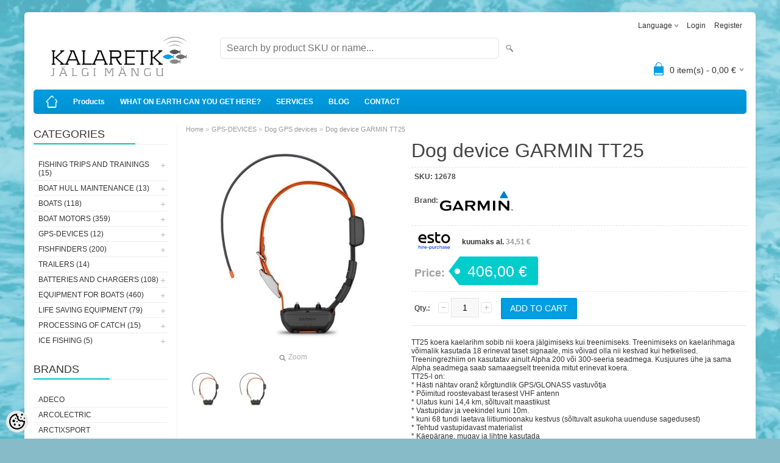

--- FILE ---
content_type: text/html; charset=UTF-8
request_url: https://www.kalaretk.ee/en/a/dog-device-garmin-tt25
body_size: 13550
content:
<!DOCTYPE html>
<html dir="ltr" lang="en">
<head>
<title>Dog device GARMIN TT25 @ Kalaretke e-pood</title>

<meta charset="UTF-8" />
<meta name="keywords" content="" />
<meta name="description" content="TT25 koera kaelarihm sobib nii koera jälgimiseks kui treenimiseks. Treenimiseks on kaelarihmaga võimalik kasutada 18 erinevat taset signaale, mis võivad olla nii kestvad kui hetkelised. Treeningrezhiim on kasutatav ainult Alpha 200 või 300-seeria seadm..." />
<meta name="author" content="Kalaretke e-pood" />
<meta name="generator" content="ShopRoller.com" />
<meta name="csrf-token" content="o8A9V6T4FO62d7CLUjG8jSWR6UHB8dkskwPbhvKu" />

<meta property="og:type" content="website" />
<meta property="og:title" content="Dog device GARMIN TT25" />
<meta property="og:image" content="https://www.kalaretk.ee/media/kalaretke-e-pood/.product-image/large/product/cdn-old.erply.com/3342-3342_652558994aa861.35949417_cf-lg_large.jpg" />
<meta property="og:url" content="https://www.kalaretk.ee/en/a/dog-device-garmin-tt25" />
<meta property="og:site_name" content="Kalaretke e-pood" />
<meta property="og:description" content="TT25 koera kaelarihm sobib nii koera jälgimiseks kui treenimiseks. Treenimiseks on kaelarihmaga võimalik kasutada 18 erinevat taset signaale, mis võivad olla nii kestvad kui hetkelised. Treeningrezhiim on kasutatav ainult Alpha 200 või 300-seeria seadm..." />

<meta name="HandheldFriendly" content="True" />
<meta name="MobileOptimized" content="320" />
<meta name="viewport" content="width=device-width, initial-scale=1, minimum-scale=1, maximum-scale=1" />

<base href="https://www.kalaretk.ee/" />

<link href="https://www.kalaretk.ee/media/kalaretke-e-pood/android-chrome-192x192-modified.png" rel="icon" />

<link rel="stylesheet" href="https://www.kalaretk.ee/skin/bigshop/css/all-2922.css" type="text/css" media="screen" />

<script type="text/javascript" src="https://www.kalaretk.ee/skin/bigshop/js/all-2922.js"></script>


<style id="tk-theme-configurator-css" type="text/css">
body { background-image:url(http://www.kalaretk.ee/media/kalaretke-e-pood/general/taust.png); }
body { background-color:#87bbc7; }
#content { font-family:Verdana,Geneva,sans-serif; }
#content, .product-info .description, .product-info #wishlist-links a, .product-info .product-attributes-wrap { font-size:12px; }
#content { color:#333333; }
h1,h2,h3,h4,h5,h6,.box .box-heading span { font-family:Arial,Helvetica,sans-serif; }
h1,h2,h3,h4,h5,h6 { color:#444444; }
#menu,#menu > ul > li > div { background-color:#009ee3; }
#menu > ul > li > a,#menu > ul > li > div > ul > li > a { color:#ffffff; }
#menu > ul > li:hover > a { background-color:#00cccc; }
#menu > ul > li:hover > a,#menu > ul > li ul > li > a:hover { color:#ffffff; }
#menu > ul > li > a { font-size:12px; }
#menu > ul > li ul > li > a { font-size:13px; }
.box .box-heading span { color:#333333; }
.box .box-heading { font-size:18px; }
.box .box-heading { border-color:#eeeeee; }
.box .box-heading span { border-color:#00cccc; }
.box-category > ul > li > a, .box-category > ul > li > ul > li a { color:#333333; }
.box-category a:hover { background-color:#F9F9F9; }
.box-category > ul > li > a, .box-content.filter label { font-size:12px; }
.box-category > ul > li > ul > li a { font-size:12px; }
a.button, input.button, button.button, .box-product > div .cart a.button, .box-product > div .cart input.button, .product-grid > div 
											.cart a.button, .product-grid > div .cart input.button, .product-list > div .cart a.button, 
											.product-list > div .cart input.button, .button.gray,
											.button-secondary{ background-color:#eee; }
a.button, input.button, button.button, .box-product > div .cart a.button, .box-product > div .cart input.button, .product-grid > div 
											.cart a.button, .product-grid > div .cart input.button, .product-list > div .cart a.button, 
											.product-list > div .cart input.button, .button.gray,
											.button-secondary { color:#555; }
a.button:hover, input.button:hover, button.button:hover, .box-product > div .cart a.button:hover, .box-product > div .cart input.button:hover, 
											.product-grid > div .cart a.button:hover, .product-grid > div .cart input.button:hover, 
											.product-list > div .cart a.button:hover, .product-list > div .cart input.button:hover,
											.button-secondary:hover { background-color:#00cccc; }
a.button:hover, input.button:hover, button.button:hover, .box-product > div .cart a.button:hover, .box-product > div .cart input.button:hover, 
											.product-grid > div .cart a.button:hover, .product-grid > div .cart input.button:hover, 
											.product-list > div .cart a.button:hover, .product-list > div .cart input.button:hover,
											.button-secondary:hover { color:#ffffff; }
.button, input.button, button.button, .box-product > div .cart a.button, .box-product > div .cart input.button, .product-grid > div 
											.cart a.button, .product-grid > div .cart input.button, .product-list > div .cart a.button, 
											.product-list > div .cart input.button, .button.gray,
											.button-secondary:hover { font-size:14px; }
#button-cart, .button-primary { background-color:#009ee3; }
#button-cart, .button-primary { color:#ffffff; }
#button-cart:hover, .button-primary:hover { background-color:#00cccc; }
#button-cart:hover, .button-primary:hover { color:#ffffff; }
.product-list .price, .product-grid .price, .box-product .price-old, .box-product .price { color:#009ee3; }
.product-grid .price-new, .box-product .price-new, .product-list .price-new { color:#ff1a1a; }
.product-list .price-old, .product-grid .price-old, .box-product .price-old { color:#009ee3; }
.product-list .price, .product-grid .price, .product-list .price-old, .product-grid .price-old, .box-product .price-old, .box-product .price, .box-product .price-new   { font-size:14px; }
.product-info .price-tag { color:#ffffff; }
.product-info .price-old { color:#ff1a1a; }
.product-info .price-old { font-size:18px; }
.product-info .price-tag { background-color:#00cccc; }
.product-info .price { color:#a0a0a0; }
.pagination .links a { background-color:#ffffff; }
.pagination .links a { color:#a3a3a3; }
.pagination .links a { border-color:#eeeeee; }
.pagination .links a:hover { background-color:#ffffff; }
.pagination .links a:hover { color:#00cccc; }
.pagination .links a:hover { border-color:#cccccc; }
.pagination .links b { background-color:#00cccc; }
.pagination .links b { color:#ffffff; }
.pagination .links b { border-color:#00cccc; }
#header #cart .heading h4 { background-color:#009ee3; }
#header #cart .heading #cart-total, #header #welcome a, #language, #currency, #header .links { color:#333; }
#footer { background-color:#333333; }
#footer h3 { color:#acacac; }
#footer .column a { color:#999999; }
#footer .column a:hover { color:#ffffff; }
#powered { color:#999999; }
#sr-cookie-policy { background-color:#bcbbbb; }
#sr-cookie-policy, #sr-cookie-policy a { color:#ffffff; }
#sr-cookie-policy button { background-color:; }
#sr-cookie-policy button { color:; }
#sr-cookie-policy button:hover { background-color:; }
#sr-cookie-policy button:hover { color:; }
#sr-cookie-policy button { font-size:px; }
</style>
<style id="tk-custom-css" type="text/css">
</style>

<script type="text/javascript">
if(!Roller) var Roller = {};
Roller.config = new Array();
Roller.config['base_url'] = 'https://www.kalaretk.ee/en/';
Roller.config['base_path'] = '/';
Roller.config['cart/addtocart/after_action'] = '1';
Roller.config['skin_url'] = 'https://www.kalaretk.ee/skin/bigshop/';
Roller.config['translate-fill_required_fields'] = 'Please fill all required fields';
Roller.t = {"form_error_fill_required_fields":"Please fill all required fields","cart_error_no_items_selected":"Choose products!"}
</script>


            <!-- Global Site Tag (gtag.js) - Google Analytics -->
        <script type="text/javascript">
            window.dataLayer = window.dataLayer || [];
            function gtag(){dataLayer.push(arguments);}
            gtag('consent', 'default', {
                'ad_user_data': 'denied',
                'ad_personalization': 'denied',
                'ad_storage': 'denied',
                'analytics_storage': 'denied',
                'wait_for_update': 500,
              });
            gtag('js', new Date());

            gtag('config', 'UA-96396036-1' );
        </script>
        <script type="text/javascript" async src="https://www.googletagmanager.com/gtag/js?id=UA-96396036-1"></script>
        <script>
        /*
         *   Called when consent changes. Assumes that consent object contains keys which
         *   directly correspond to Google consent types.
         */
        const googleUserConsentListener = function() {
            let consent = this.options;
            gtag('consent', 'update', {
                'ad_user_data': consent.marketing,
                'ad_personalization': consent.marketing,
                'ad_storage': consent.marketing,
                'analytics_storage': consent.analytics
            });
        };

        $('document').ready(function(){
            Roller.Events.on('onUserConsent', googleUserConsentListener);
        });
    </script>
    <!-- Global Site Tag (gtag.js) - Google Analytics Events -->
            <script type="text/javascript"">
                    gtag('event', 'view_item', {"currency":"EUR","value":406,"items":[{"item_id":"12678","item_name":"Dog device GARMIN TT25","item_brand":"Garmin","price":406,"discount":0,"item_category":"GPS-DEVICES","item_category1":"Dog GPS devices"}]});
                </script>
    
    <!-- Global Site Tag (gtag.js) - Google Analytics Event listeners -->
	    <!-- Facebook Pixel Code -->
            <!-- Facebook Pixel Code -->
<script>
!function(f,b,e,v,n,t,s)
{if(f.fbq)return;n=f.fbq=function(){n.callMethod?
n.callMethod.apply(n,arguments):n.queue.push(arguments)};
if(!f._fbq)f._fbq=n;n.push=n;n.loaded=!0;n.version='2.0';
n.queue=[];t=b.createElement(e);t.async=!0;
t.src=v;s=b.getElementsByTagName(e)[0];
s.parentNode.insertBefore(t,s)}(window, document,'script',
'https://connect.facebook.net/en_US/fbevents.js');
fbq('init', '640211446684268');
fbq('track', 'PageView');
</script>
<noscript><img height="1" width="1" style="display:none"
src="https://www.facebook.com/tr?id=640211446684268&ev=PageView&noscript=1"
/></noscript>
<!-- End Facebook Pixel Code -->    
    <script>
        /*
		 *   Called when consent changes. Assumes that consent object contains keys which
		 *   directly correspond to Google consent types.
		 */
        const fbConsentListener = function() {
            let consent = this.options;
            if (consent.analytics == 'granted')
            {

                fbq('consent', 'grant');
            }
        };

        $('document').ready(function(){
            Roller.Events.on('onUserConsent', fbConsentListener);
        });
    </script>

        <script type="text/javascript">
		        fbq('track', 'ViewContent', {"content_ids":["12678"],"content_category":"Products","content_type":"product","value":406.000056,"currency":"EUR"});
		    </script>
    
    <!--  Facebook Pixel event listeners  -->
	        <script type="text/javascript">
            $(function(){
                                Roller.Events.on('roller:add-to-cart', 
				function() {
									
					if (this.options.length == 0) {
						return true;
					}
					
					if (!$.isArray(this.options)) {
						//wrap event options to array
						this.options = [this.options];
					}
					
					var data = {
						content_type : 'product',
						currency : 'EUR',
						value : 0,
						contents : []
					};
					
					//event value counter
					event_value = 0;
					
					$.each(this.options, function() {
						event_value = event_value + (this.product_price_value * this.qty); 
						data.contents.push({
							id : this.product_sku,
							item_price : this.product_price_value,
							quantity : this.qty,
						})	
					});
					
					//push event value
					data.value = event_value;
					
					fbq('track', 'AddToCart', data);
				}
				
			);
                            });
        </script>
	    <!-- End Facebook Pixel Code -->



</head>

<body class="browser-chrome browser-chrome-131.0.0.0 tk-language-en_GB page-template-page-2columns_left content-template-content-product tk-product-page">

<div class="main-wrapper">

	<div id="header">
		<div id="welcome">

		<form action="#" method="post">
<div id="language">
	Language	<ul>
	
		<li>
			<a href="https://www.kalaretk.ee/et" title="Eesti keel">
				<img src="https://www.kalaretk.ee/skin/bigshop/image/flags/et.png" alt="Eesti keel">
				Eesti keel			</a>
		</li>

	
		<li>
			<a href="https://www.kalaretk.ee/ru" title="Русский">
				<img src="https://www.kalaretk.ee/skin/bigshop/image/flags/ru.png" alt="Русский">
				Русский			</a>
		</li>

	
		<li>
			<a href="https://www.kalaretk.ee/en" title="English">
				<img src="https://www.kalaretk.ee/skin/bigshop/image/flags/en.png" alt="English">
				English			</a>
		</li>

		</ul>
</div>
</form>

		
				<a href="https://www.kalaretk.ee/en/login">Login</a>
	
				<a href="https://www.kalaretk.ee/en/account/register">Register</a>        
	

</div>

<div id="header-content-block"></div>

<div id="logo"><a href="https://www.kalaretk.ee/en/home">
			<img src="https://www.kalaretk.ee/media/kalaretke-e-pood/general/Kalaretk_logo_varviline-04.png" alt="Kalaretke e-pood" />
	</a></div>

<div id="search"><form id="searchForm" action="https://www.kalaretk.ee/en/search" method="get">
			<input type="hidden" name="page" value="1" />
	<input type="hidden" name="q" value="" />
</form>

<div class="button-search"></div>
<input type="text" id="filter_name" name="filter_name" value="" placeholder="Search by product SKU or name..." onClick="this.select();" onKeyDown="this.style.color = '#333';" class="search-autocomplete" />
</div>

		<div id="cart" class="">
		<div class="heading" onclick="window.location='https://www.kalaretk.ee/en/cart'">
			<h4><img width="32" height="32" alt="" src="https://www.kalaretk.ee/skin/bigshop/image/cart-bg.png"></h4>
			<a><span id="cart-total">
				<span id="cart_total_qty">0</span> item(s) - 
				<span id="cart_total_sum">0,00</span> €
			</span></a>
		</div>
		<div class="content"></div>
	</div>
	</div>

		<div id="menu">
			<span>Menu</span>
	<ul>

						<li class="home" style="z-index:1100;">
			<a href="https://www.kalaretk.ee/en/home"><span>Home</span></a>
		</li>
		
						<li style="z-index:1099;">
			<a href="https://www.kalaretk.ee/en/category">Products</a>
		</li>
		
				
						<li class="tk-cms-page-2 tk-cms-page-ettevottest" style="z-index:1097;">
			<a href="https://www.kalaretk.ee/en/p/ettevottest">WHAT ON EARTH CAN YOU GET HERE?</a>
			
		</li>
				<li class="tk-cms-page-12 tk-cms-page-teenindus-1" style="z-index:1097;">
			<a href="https://www.kalaretk.ee/en/p/teenindus-1">SERVICES</a>
			
		</li>
				<li class="tk-cms-page-11 tk-cms-page-teenindus" style="z-index:1097;">
			<a href="https://www.kalaretk.ee/en/p/teenindus">BLOG</a>
			
		</li>
				<li class="tk-cms-page-5 tk-cms-page-kontakt" style="z-index:1097;">
			<a href="https://www.kalaretk.ee/en/p/kontakt">CONTACT</a>
			
		</li>
		
	</ul>
	</div>
	<div id="container">

				<div id="notification">
					</div>

				<div id="column-left">

						
<div class="box category">
	<div class="box-heading"><span>Categories</span></div>
	<div class="box-content box-category">
		<ul id="custom_accordion">

						
		
		
		<li class="level_0 tk-category-25">
			<a class="cuuchild " href="https://www.kalaretk.ee/en/c/fishing-trips-and-trainings">FISHING TRIPS AND TRAININGS (15)</a> <span class="down"></span>
			<ul>
												
		
		
		<li class="level_1 tk-category-21">
			<a class="nochild " href="https://www.kalaretk.ee/en/c/fishing-trips">Fishing Trips (12)</a>
		</li>

			
		
		<li class="level_1 tk-category-26">
			<a class="nochild " href="https://www.kalaretk.ee/en/c/fishfinder-trainings">Fishfinder trainings (3)</a>
		</li>

				</ul>
		</li>

				
		
		<li class="level_0 tk-category-88">
			<a class="cuuchild " href="https://www.kalaretk.ee/en/c/boat-hull-maintenance">BOAT HULL MAINTENANCE (13)</a> <span class="down"></span>
			<ul>
												
		
		
		<li class="level_1 tk-category-71">
			<a class="nochild " href="https://www.kalaretk.ee/en/c/boat-care-products">Boat care products (12)</a>
		</li>

			
		
		<li class="level_1 tk-category-90">
			<a class="nochild " href="https://www.kalaretk.ee/en/c/design-and-film-wrapping-of-boats">Design and film wrapping of boats (1)</a>
		</li>

				</ul>
		</li>

				
		
		<li class="level_0 tk-category-34">
			<a class="cuuchild " href="https://www.kalaretk.ee/en/c/boats">BOATS (118)</a> <span class="down"></span>
			<ul>
												
		
		
		<li class="level_1 tk-category-35">
			<a class="nochild " href="https://www.kalaretk.ee/en/c/aluminium-boats">Aluminium boats (54)</a>
		</li>

			
		
		<li class="level_1 tk-category-36">
			<a class="nochild " href="https://www.kalaretk.ee/en/c/plastic-boats">Plastic boats (24)</a>
		</li>

			
		
		<li class="level_1 tk-category-37">
			<a class="nochild " href="https://www.kalaretk.ee/en/c/inflatable-boats">Inflatable boats (39)</a>
		</li>

			
		
		<li class="level_1 tk-category-84">
			<a class="nochild " href="https://www.kalaretk.ee/en/c/kayaks">Kayaks (1)</a>
		</li>

				</ul>
		</li>

				
		
		<li class="level_0 tk-category-6">
			<a class="cuuchild " href="https://www.kalaretk.ee/en/c/boat-motors">BOAT MOTORS (359)</a> <span class="down"></span>
			<ul>
												
		
		
		<li class="level_1 tk-category-30">
			<a class="nochild " href="https://www.kalaretk.ee/en/c/outboards-2-10-hp">Outboards 2-10 hp (44)</a>
		</li>

			
		
		<li class="level_1 tk-category-31">
			<a class="nochild " href="https://www.kalaretk.ee/en/c/outboards-15-30-hp">Outboards 15-30 hp (45)</a>
		</li>

			
		
		<li class="level_1 tk-category-32">
			<a class="nochild " href="https://www.kalaretk.ee/en/c/outboards-40-100-hp">Outboards 40-100 hp (16)</a>
		</li>

			
		
		<li class="level_1 tk-category-64">
			<a class="nochild " href="https://www.kalaretk.ee/en/c/outboards-over-100-hp">Outboards over 100 hp (12)</a>
		</li>

			
		
		<li class="level_1 tk-category-33">
			<a class="nochild " href="https://www.kalaretk.ee/en/c/accessories-for-outboards">Accessories for outboards (20)</a>
		</li>

			
		
		<li class="level_1 tk-category-111">
			<a class="nochild " href="https://www.kalaretk.ee/en/c/motor-oils-and-lubricants">Motor oils and lubricants (4)</a>
		</li>

			
		
		<li class="level_1 tk-category-112">
			<a class="nochild " href="https://www.kalaretk.ee/en/c/fuel-tanks-and-accessories">Fuel tanks and accessories (53)</a>
		</li>

			
		
		<li class="level_1 tk-category-69">
			<a class="nochild " href="https://www.kalaretk.ee/en/c/propellers">Propellers (21)</a>
		</li>

			
		
		<li class="level_1 tk-category-103">
			<a class="nochild " href="https://www.kalaretk.ee/en/c/minn-kota-electric-bow-motors">Minn Kota Electric Bow Motors  (51)</a>
		</li>

			
		
		<li class="level_1 tk-category-104">
			<a class="nochild " href="https://www.kalaretk.ee/en/c/garmin-electric-bow-motors">Garmin Electric Bow Motors (2)</a>
		</li>

			
		
		<li class="level_1 tk-category-105">
			<a class="nochild " href="https://www.kalaretk.ee/en/c/lowrance-electric-bow-motors">Lowrance Electric Bow Motors (7)</a>
		</li>

			
		
		<li class="level_1 tk-category-122">
			<a class="nochild " href="https://www.kalaretk.ee/en/c/hydra-electric-bow-motors">Hydra Electric Bow Motors (2)</a>
		</li>

			
		
		<li class="level_1 tk-category-29">
			<a class="nochild " href="https://www.kalaretk.ee/en/c/power-steerings">Power Steerings (14)</a>
		</li>

			
		
		<li class="level_1 tk-category-9">
			<a class="nochild " href="https://www.kalaretk.ee/en/c/power-steering-accessories">Power Steering Accessories (61)</a>
		</li>

			
		
		<li class="level_1 tk-category-72">
			<a class="nochild " href="https://www.kalaretk.ee/en/c/power-steering-spare-parts">Power Steering Spare Parts (7)</a>
		</li>

				</ul>
		</li>

				
		
		<li class="level_0 tk-category-97">
			<a class="cuuchild " href="https://www.kalaretk.ee/en/c/gps-devices">GPS-DEVICES (12)</a> <span class="down"></span>
			<ul>
												
		
		
		<li class="level_1 tk-category-41">
			<a class="nochild " href="https://www.kalaretk.ee/en/c/dog-gps-devices">Dog GPS devices (7)</a>
		</li>

			
		
		<li class="level_1 tk-category-40">
			<a class="nochild " href="https://www.kalaretk.ee/en/c/hand-held-gps-devices">Hand-held GPS devices (5)</a>
		</li>

				</ul>
		</li>

				
		
		<li class="level_0 tk-category-1">
			<a class="cuuchild " href="https://www.kalaretk.ee/en/c/fishfinders-1">FISHFINDERS (200)</a> <span class="down"></span>
			<ul>
												
		
		
		<li class="level_1 tk-category-2">
			<a class="nochild " href="https://www.kalaretk.ee/en/c/lowrance-fishfinders">Lowrance fishfinders (25)</a>
		</li>

			
		
		<li class="level_1 tk-category-4">
			<a class="nochild " href="https://www.kalaretk.ee/en/c/lowrnace-skimmers-and-accessories">Lowrnace Skimmers and Accessories (55)</a>
		</li>

			
		
		<li class="level_1 tk-category-98">
			<a class="nochild " href="https://www.kalaretk.ee/en/c/humminbird-fishfinders">Humminbird fishfinders (6)</a>
		</li>

			
		
		<li class="level_1 tk-category-106">
			<a class="nochild " href="https://www.kalaretk.ee/en/c/humminbird-skimmers-and-accessories">Humminbird Skimmers and Accessories (21)</a>
		</li>

			
		
		<li class="level_1 tk-category-99">
			<a class="nochild " href="https://www.kalaretk.ee/en/c/garmin-fishfinders">Garmin fishfinders (10)</a>
		</li>

			
		
		<li class="level_1 tk-category-107">
			<a class="nochild " href="https://www.kalaretk.ee/en/c/garmin-skimmers-and-accessories">Garmin Skimmers and Accessories (10)</a>
		</li>

			
		
		<li class="level_1 tk-category-100">
			<a class="nochild " href="https://www.kalaretk.ee/en/c/raymarine-fishfinders">Raymarine fishfinders (3)</a>
		</li>

			
		
		<li class="level_1 tk-category-101">
			<a class="nochild " href="https://www.kalaretk.ee/en/c/simrad-fishfinders">Simrad fishfinders (8)</a>
		</li>

			
		
		<li class="level_1 tk-category-108">
			<a class="nochild " href="https://www.kalaretk.ee/en/c/ice-fishing-bundles">Ice Fishing Bundles (8)</a>
		</li>

			
		
		<li class="level_1 tk-category-39">
			<a class="nochild " href="https://www.kalaretk.ee/en/c/hand-held-fishfinders">Hand-held fishfinders (6)</a>
		</li>

			
		
		<li class="level_1 tk-category-121">
			<a class="nochild " href="https://www.kalaretk.ee/en/c/live-bundles">Live bundles (15)</a>
		</li>

			
		
		<li class="level_1 tk-category-73">
			<a class="nochild " href="https://www.kalaretk.ee/en/c/radars-and-radios">Radars and radios (11)</a>
		</li>

			
		
		<li class="level_1 tk-category-5">
			<a class="nochild " href="https://www.kalaretk.ee/en/c/navigation-maps">Navigation maps (10)</a>
		</li>

			
		
		<li class="level_1 tk-category-109">
			<a class="nochild " href="https://www.kalaretk.ee/en/c/other-accessories-for-fishfinders">Other accessories for fishfinders (12)</a>
		</li>

				</ul>
		</li>

				
		
		<li class="level_0 tk-category-38">
			<a class="nochild " href="https://www.kalaretk.ee/en/c/trailers">TRAILERS (14)</a>
		</li>

			
		
		<li class="level_0 tk-category-74">
			<a class="cuuchild " href="https://www.kalaretk.ee/en/c/batteries-and-chargers-1">BATTERIES AND CHARGERS (108)</a> <span class="down"></span>
			<ul>
												
		
		
		<li class="level_1 tk-category-75">
			<a class="nochild " href="https://www.kalaretk.ee/en/c/starter-batteries">Starter batteries (8)</a>
		</li>

			
		
		<li class="level_1 tk-category-10">
			<a class="nochild " href="https://www.kalaretk.ee/en/c/lithium-deep-cycle-batteries">Lithium Deep Cycle batteries (45)</a>
		</li>

			
		
		<li class="level_1 tk-category-110">
			<a class="nochild " href="https://www.kalaretk.ee/en/c/lead-deep-cycle-batteries">Lead Deep Cycle Batteries (10)</a>
		</li>

			
		
		<li class="level_1 tk-category-76">
			<a class="nochild " href="https://www.kalaretk.ee/en/c/battery-chargers">Battery chargers (32)</a>
		</li>

			
		
		<li class="level_1 tk-category-83">
			<a class="nochild " href="https://www.kalaretk.ee/en/c/battery-switches-and-breakers">Battery switches and breakers (13)</a>
		</li>

				</ul>
		</li>

				
		
		<li class="level_0 tk-category-77">
			<a class="cuuchild " href="https://www.kalaretk.ee/en/c/equipment-for-boats">EQUIPMENT FOR BOATS (460)</a> <span class="down"></span>
			<ul>
												
		
		
		<li class="level_1 tk-category-8">
			<a class="nochild " href="https://www.kalaretk.ee/en/c/steering-devices">Steering devices (19)</a>
		</li>

			
		
		<li class="level_1 tk-category-47">
			<a class="nochild " href="https://www.kalaretk.ee/en/c/electric-anchors">Electric anchors (25)</a>
		</li>

			
		
		<li class="level_1 tk-category-16">
			<a class="nochild " href="https://www.kalaretk.ee/en/c/planers-and-downriggers">Planers and downriggers (3)</a>
		</li>

			
		
		<li class="level_1 tk-category-66">
			<a class="nochild " href="https://www.kalaretk.ee/en/c/accessories-for-pvc-boats">Accessories for PVC boats (62)</a>
		</li>

			
		
		<li class="level_1 tk-category-78">
			<a class="nochild " href="https://www.kalaretk.ee/en/c/quick-mounts">Quick mounts (125)</a>
		</li>

			
		
		<li class="level_1 tk-category-113">
			<a class="nochild " href="https://www.kalaretk.ee/en/c/seats-and-seat-components">Seats and seat components (33)</a>
		</li>

			
		
		<li class="level_1 tk-category-114">
			<a class="nochild " href="https://www.kalaretk.ee/en/c/navigation-lights">Navigation lights (33)</a>
		</li>

			
		
		<li class="level_1 tk-category-115">
			<a class="nochild " href="https://www.kalaretk.ee/en/c/bilge-pumps">Bilge pumps (11)</a>
		</li>

			
		
		<li class="level_1 tk-category-116">
			<a class="nochild " href="https://www.kalaretk.ee/en/c/knobs-and-switches">Knobs and switches (22)</a>
		</li>

			
		
		<li class="level_1 tk-category-117">
			<a class="nochild " href="https://www.kalaretk.ee/en/c/oars-and-paddles">Oars and paddles (12)</a>
		</li>

			
		
		<li class="level_1 tk-category-118">
			<a class="nochild " href="https://www.kalaretk.ee/en/c/hatches-and-covers">Hatches and covers (15)</a>
		</li>

			
		
		<li class="level_1 tk-category-119">
			<a class="nochild " href="https://www.kalaretk.ee/en/c/rod-holders">Rod holders (21)</a>
		</li>

				</ul>
		</li>

				
		
		<li class="level_0 tk-category-14">
			<a class="cuuchild " href="https://www.kalaretk.ee/en/c/life-saving-equipment">LIFE SAVING EQUIPMENT (79)</a> <span class="down"></span>
			<ul>
												
		
		
		<li class="level_1 tk-category-17">
			<a class="nochild " href="https://www.kalaretk.ee/en/c/life-jackets">Life jackets (54)</a>
		</li>

			
		
		<li class="level_1 tk-category-79">
			<a class="nochild " href="https://www.kalaretk.ee/en/c/rescue-equipment">Rescue equipment (25)</a>
		</li>

				</ul>
		</li>

				
		
		<li class="level_0 tk-category-49">
			<a class="cuuchild " href="https://www.kalaretk.ee/en/c/processing-of-catch">PROCESSING OF CATCH (15)</a> <span class="down"></span>
			<ul>
												
		
		
		<li class="level_1 tk-category-52">
			<a class="nochild " href="https://www.kalaretk.ee/en/c/sharpeners">Sharpeners (3)</a>
		</li>

			
		
		<li class="level_1 tk-category-93">
			<a class="nochild " href="https://www.kalaretk.ee/en/c/cutting-boards">Cutting Boards (6)</a>
		</li>

			
		
		<li class="level_1 tk-category-51">
			<a class="nochild " href="https://www.kalaretk.ee/en/c/vacuum-packers">Vacuum packers (4)</a>
		</li>

				</ul>
		</li>

				
		
		<li class="level_0 tk-category-85">
			<a class="cuuchild " href="https://www.kalaretk.ee/en/c/ice-fishing">ICE FISHING (5)</a> <span class="down"></span>
			<ul>
												
		
		
		<li class="level_1 tk-category-70">
			<a class="nochild " href="https://www.kalaretk.ee/en/c/motodogs">Motodogs (5)</a>
		</li>

				</ul>
		</li>

		
		</ul>
	</div>
</div>

<script type="text/javascript">
$(document).ready(function() {
	$('#custom_accordion').customAccordion({
		classExpand : 'cid18',
		menuClose: false,
		autoClose: true,
		saveState: false,
		disableLink: false,		
		autoExpand: true
	});
});
</script>
		
				
				<div class="box">
			<div class="box-heading"><span>Brands</span></div>
			<div class="box-content box-category">
				<ul>
				
					<li><a href="https://www.kalaretk.ee/en/brand?id=83" class="nochild ">Adeco</a></li>

				
					<li><a href="https://www.kalaretk.ee/en/brand?id=158" class="nochild ">Arcolectric</a></li>

				
					<li><a href="https://www.kalaretk.ee/en/brand?id=37" class="nochild ">ArctixSport</a></li>

				
					<li><a href="https://www.kalaretk.ee/en/brand?id=128" class="nochild ">Baltic</a></li>

				
					<li><a href="https://www.kalaretk.ee/en/brand?id=116" class="nochild ">Baltic Mat</a></li>

				
					<li><a href="https://www.kalaretk.ee/en/brand?id=59" class="nochild ">Blue Sea</a></li>

				
					<li><a href="https://www.kalaretk.ee/en/brand?id=87" class="nochild ">Borika</a></li>

				
					<li><a href="https://www.kalaretk.ee/en/brand?id=98" class="nochild ">Bronco</a></li>

				
					<li><a href="https://www.kalaretk.ee/en/brand?id=32" class="nochild ">C-Map</a></li>

								
					<li><a href="https://www.kalaretk.ee/en/brands" class="nochild">... all brands ...</a></li>

								</ul>
			</div>
		</div>

	





		

<div class="box box-ml-subscribe">
	<div class="box-heading"><span>Sign Up for Newsletter</span></div>
	<div class="box-content">
				<form id="mailinglistSubscribeForm">
			<input type="text" name="email" placeholder="Enter your e-mail address..." />
			<a href="#" class="button mailinglistSubscribeBtn"><span>Subscribe</span></a>
		</form>
	</div>
</div>
<script type="text/javascript">
$(function()
{
	// Subscribe
	$('.mailinglistSubscribeBtn').bind('click', function(e)
	{
		e.preventDefault();
		$.ajax({
			url		: 'https://www.kalaretk.ee/en/mailinglist/subscribe',
			type	: 'POST',
			data	: $('form#mailinglistSubscribeForm').serializeArray(),
			error	: function(jqXHR, textStatus, errorThrown) {
				alert('viga: '+errorThrown);
			},
			success	: function(data) {
				if(data.status == 'success')
				{
					// Success
					alert(data.message);
				}
				else
				{
					// Error
					alert(data.message);
				}
			}
		});
	});
});
</script>


		</div>

		 
		<div id="content">

						<div class="breadcrumb">
	<a href="https://www.kalaretk.ee/en/home">Home</a>
			&raquo; <a href="https://www.kalaretk.ee/en/c/gps-devices">GPS-DEVICES</a>
			&raquo; <a href="https://www.kalaretk.ee/en/c/dog-gps-devices">Dog GPS devices</a>
			&raquo; <a href="https://www.kalaretk.ee/en/a/dog-device-garmin-tt25">Dog device GARMIN TT25</a>
	</div>

						
<div class="product-info">
	
	
	
	
	
	<div class="left">
		
				<div class="image ">
						
																		<a href="https://www.kalaretk.ee/media/kalaretke-e-pood/.product-image/large/product/cdn-old.erply.com/3342-3342_652558994aa861.35949417_cf-lg_large.jpg" title="Dog device GARMIN TT25" class="cloud-zoom" id="zoom1" rel="adjustX: 0, adjustY:0, tint:'#000000',tintOpacity:0.2, zoomWidth:360, position:'inside', showTitle:false">
					<img src="https://www.kalaretk.ee/media/kalaretke-e-pood/.product-image/medium/product/cdn-old.erply.com/3342-3342_652558994aa861.35949417_cf-lg_large.jpg" title="Dog device GARMIN TT25" alt="Dog device GARMIN TT25" id="image" />
				</a>
				<a id="zoomer" href="https://www.kalaretk.ee/media/kalaretke-e-pood/.product-image/large/product/cdn-old.erply.com/3342-3342_652558994aa861.35949417_cf-lg_large.jpg" title="Dog device GARMIN TT25" rel="article-images" class="popup-image"><span id="zoom-image"><i class="zoom_bttn"></i> Zoom</span></a>
					</div>

								<div class="image-additional">
										
				<a href="https://www.kalaretk.ee/media/kalaretke-e-pood/.product-image/large/product/cdn-old.erply.com/3342-3342_652558994aa861.35949417_cf-lg_large.jpg" title="Dog device GARMIN TT25" class="cloud-zoom-gallery" rel="useZoom: 'zoom1', smallImage: 'https://www.kalaretk.ee/media/kalaretke-e-pood/.product-image/medium/product/cdn-old.erply.com/3342-3342_652558994aa861.35949417_cf-lg_large.jpg' ">
					<img src="https://www.kalaretk.ee/media/kalaretke-e-pood/.product-image/thumbnail/product/cdn-old.erply.com/3342-3342_652558994aa861.35949417_cf-lg_large.jpg" title="Dog device GARMIN TT25" alt="Dog device GARMIN TT25" width="62" height="62" />
				</a>
				<a href="https://www.kalaretk.ee/media/kalaretke-e-pood/.product-image/large/product/cdn-old.erply.com/3342-3342_652558994aa861.35949417_cf-lg_large.jpg" title="Dog device GARMIN TT25" rel="article-images" class="popup-image hidden"></a>

							
				<a href="https://www.kalaretk.ee/media/kalaretke-e-pood/.product-image/large/product/erply.s3.amazonaws.com/3342-3342_652558994aa861.35949417_cf-lg_large.jpg" title="3342-3342_652558994aa861.35949417_cf-lg_large.jpg" class="cloud-zoom-gallery" rel="useZoom: 'zoom1', smallImage: 'https://www.kalaretk.ee/media/kalaretke-e-pood/.product-image/medium/product/erply.s3.amazonaws.com/3342-3342_652558994aa861.35949417_cf-lg_large.jpg' ">
					<img src="https://www.kalaretk.ee/media/kalaretke-e-pood/.product-image/thumbnail/product/erply.s3.amazonaws.com/3342-3342_652558994aa861.35949417_cf-lg_large.jpg" title="3342-3342_652558994aa861.35949417_cf-lg_large.jpg" alt="3342-3342_652558994aa861.35949417_cf-lg_large.jpg" width="62" height="62" />
				</a>
				<a href="https://www.kalaretk.ee/media/kalaretke-e-pood/.product-image/large/product/erply.s3.amazonaws.com/3342-3342_652558994aa861.35949417_cf-lg_large.jpg" title="3342-3342_652558994aa861.35949417_cf-lg_large.jpg" rel="article-images" class="popup-image hidden"></a>

					</div>
			</div>

		<div class="right">

				
		<h1>Dog device GARMIN TT25</h1>

		<div class="description">

									
									<span>SKU:</span> <span id="sku-str">12678</span><br />
			
						
						
            						<span>Brand:</span> 
			<a href="https://www.kalaretk.ee/en/brand?id=5" class="brand-link">
									<img src="https://www.kalaretk.ee/media/kalaretke-e-pood/.image/brand-thumb/general/2000px-Garmin_logo.svg.png" title="Garmin" class="brand-picture" />
							</a>
			<br />
			
						
						
						
									
		</div>

													    <div class="content-wrapper leasing-monthlyfee">
		            <a href="https://www.kalaretk.ee/en/p/jarelmaks" target="_blank">
                <span><img src="https://www.kalaretk.ee/skin/bigshop/../default/images/payment-methods/esto/en/regular.svg" alt="ESTO järelmaks" class="logo_calculator" style="max-height:29px;"></span>
                <span>kuumaks al.&nbsp;</span><span class="sample-payment-amount">34,51 &euro;</span>
            </a>
		    </div>

		
        				<div class="price">
			Price:
							<span id="old-price" class="price-old" style="display:none;"></span>
				<div id="price" class="price-tag"> 406,00 &euro; </div>
						
			
			
							

													
			
						
								</div>
		

		
						
															<form class="addToCartForm">
					<div class="cart">

												
                        <div>
							<div class="qty">
								<strong>Qty.:</strong>
								<a class="qtyBtn mines" href="javascript:void(0);">-</a>
                                <input id="qty" type="text" class="w30" name="qty" size="2" value="1" data-min="1" data-max="" data-step="1" />
								<a class="qtyBtn plus" href="javascript:void(0);">+</a>
								<input type="hidden" name="article_id" value="2868">
							</div>
							<input type="button" value="Add to cart" id="button-cart" class="button addToCartBtn " />
						</div>
											</div>
				</form>
									
				<div class="social_media">
			



		</div>

						<div class="wrapper product-description-wrap">
			TT25 koera kaelarihm sobib nii koera jälgimiseks kui treenimiseks. Treenimiseks on kaelarihmaga võimalik kasutada 18 erinevat taset signaale, mis võivad olla nii kestvad kui hetkelised. Treeningrezhiim on kasutatav ainult Alpha 200 või 300-seeria seadmega. Kusjuures ühe ja sama Alpha seadmega saab samaaegselt treenida mitut erinevat koera.  <br />
TT25-l on:<br />
* Hästi nähtav oranž kõrgtundlik GPS/GLONASS vastuvõtja<br />
* Põimitud roostevabast terasest VHF antenn<br />
* Ulatus kuni 14,4 km, sõltuvalt maastikust<br />
* Vastupidav ja veekindel kuni 10m.<br />
* kuni 68 tundi laetava liitiumioonaku kestvus (sõltuvalt asukoha uuenduse sagedusest)<br />
* Tehtud vastupidavast materialist<br />
* Käepärane, mugav ja lihtne kasutada<br />
* Vilkuvad tuled on öösel kuni 90m kaugusele nähtavad.<br />
Koera kaela ümbermõõt peab olema vähemalt 24 cm, alla selle tuleks kasutada TT15 Mini rihma.		</div>
		
				
				                	</div>

			<div class="wrapper product-long-description-wrap">
			</div>
	
</div>






				<div class="box">
			<div class="box-heading"><span>Similar products</span></div>
			<div class="box-content product-grid">
							
								
<div>
	<div class="image">

				
		<a href="https://www.kalaretk.ee/en/a/dog-follow-device-garmin-alpha-200i">

						
						<img src="https://www.kalaretk.ee/media/kalaretke-e-pood/.product-image/small/product/erply.s3.amazonaws.com/2029-2029_5f639ecadb6011.53442767_alpha-200i_large.jpg" alt="Dog Follow Device GARMIN Alpha 200i" />

		</a>
	</div>
	<div class="name"><a href="https://www.kalaretk.ee/en/a/dog-follow-device-garmin-alpha-200i">Dog Follow Device GARMIN Alpha 200i</a></div>
	<div class="description">
					Suurema 3.5" puuteekraaniga GPS-seade koerte või miks mitte ka oma jahikaaslaste jälgimiseks. Jälgida saad samaaegselt kuni 20 koera korraga kuni 14,4km kauguselt. Alpha 200i töötab ainult kaelarihmadega T5X ja TT15x. (Alpha ei toeta DC rihmasid). TT15x rihmadega on võimalik ka koerte treenimine, milleks saab neid mõjutada erinevate signaalide/impulssidega.<br />
Kahesuunaline sõnumiside, interaktiivne SOS asukoha edastus, Euroopa baaskaart, micro SD lisakaartide kasutamise võimalus.<br />
Seade kaalub 280g koos laaditavate liitium-ioonpatareidega, ja selle mõõtmed on 6.8 x 16.2 x 3.4 cm (ilma antennita). Ekraani diagonaal on 3.5" ja see on värviline ning mahu-puutetundlik. Saadaval ka erinevad Eesti kaardid.<br />
Aku kestab kuni 20 tundi. Seadmel on heli-ja vibraalarmid. IPX7 veekindlusklass. Sisemälu 16GB.<br />
Jälgida saab korraga kuni 20 T5x/TT15x kaelarihma kui teisi lähikonnas asuvaid Alpha 100/200 seadmeid samaaegselt. Seadmel on WiFi, Bluetooth ja ANT+ ühendused ning kiire USB pesa.<br />
Lisaks Alpha 200i seadmele on komplektis veel toalaadija, vööklamber, microUSB kaabel.<br />
				<div class="attributes">

										<span class="label">SKU:</span> 11637			
						
						
						
						
		</div>
	</div>

		<div class="price">
							<span class="price-new">774,25 &euro; <span class="discount-percent">(5%)</span></span><br />
				<span class="price-old">815,00 &euro;</span>
							</div>
	
	<div class="cart">

				
			<form class="addToCartForm">
<!-- Debug Roller_Article_Block_Item 1                -->
				<input type="hidden" name="article_id" value="1883">
									<input type="hidden" name="qty" value="1" size="2" class="input-qti" />
								<input type="button" value="Add to cart" class="button addToCartBtn productList " />
			</form>

						
				
		
	</div>
</div>
		
							
								
<div>
	<div class="image">

				
		<a href="https://www.kalaretk.ee/en/a/replacement-collar-for-garmin-t5-ja-tt15-gps-devices">

						
						<img src="https://www.kalaretk.ee/media/kalaretke-e-pood/.product-image/small/product/erply.s3.amazonaws.com/2055-2055_5fb23e36117370.26801169_vahetusrihmad_large.jpg" alt="Replacement collar for GARMIN T5 ja TT15 GPS-devices" />

		</a>
	</div>
	<div class="name"><a href="https://www.kalaretk.ee/en/a/replacement-collar-for-garmin-t5-ja-tt15-gps-devices">Replacement collar for GARMIN T5 ja TT15 GPS-devices</a></div>
	<div class="description">
					Replacement collar for TT15 ja T5 GPS-collars. Different colors. If you need certain color, let us know when you order it.				<div class="attributes">

										<span class="label">SKU:</span> 11663			
						
						
						
						
		</div>
	</div>

		<div class="price">
							<span class="price-new">24,70 &euro; <span class="discount-percent">(5%)</span></span><br />
				<span class="price-old">26,00 &euro;</span>
							</div>
	
	<div class="cart">

				
			<form class="addToCartForm">
<!-- Debug Roller_Article_Block_Item 1                -->
				<input type="hidden" name="article_id" value="1902">
									<input type="hidden" name="qty" value="1" size="2" class="input-qti" />
								<input type="button" value="Add to cart" class="button addToCartBtn productList " />
			</form>

						
				
		
	</div>
</div>
		
							
								
<div>
	<div class="image">

				
		<a href="https://www.kalaretk.ee/en/a/koerajalgimise-gps-seade-garmin-alpha-200">

						
						<img src="https://www.kalaretk.ee/media/kalaretke-e-pood/.product-image/small/product/erply.s3.amazonaws.com/2602-2602_62ea894fa1b584.96025066_d63372c3819e0bab34ef74d79a6b4fef_large.jpeg" alt="Koerajälgimise GPS-seade GARMIN Alpha 200" />

		</a>
	</div>
	<div class="name"><a href="https://www.kalaretk.ee/en/a/koerajalgimise-gps-seade-garmin-alpha-200">Koerajälgimise GPS-seade GARMIN Alpha 200</a></div>
	<div class="description">
					Suurema 3.5" puuteekraaniga GPS-seade koerte või miks mitte ka oma jahikaaslaste jälgimiseks. Jälgida saad samaaegselt kuni 20 koera korraga kuni 14,4km kauguselt 2,5 sekundilise uuendusmääraga. Alpha 200i töötab ainult kaelarihmadega T5X ja TT15X. (Alpha ei toeta DC rihmasid). TT15X rihmadega on võimalik ka koerte treenimine, milleks saab neid mõjutada erinevate signaalide/impulssidega.<br />
Kahesuunaline sõnumiside, interaktiivne SOS asukoha edastus, Euroopa baaskaart, micro SD lisakaartide kasutamise võimalus.<br />
Seade kaalub 280g koos laaditava liitiumioonakuga, ja selle mõõtmed on 6.8 x 16.2 x 3.4 cm (ilma antennita). Ekraani diagonaal on 3.5" ja see on värviline ning mahu-puutetundlik. Saadaval ka erinevad Eesti kaardid.<br />
Aku kestab kuni 20 tundi. Seadmel on heli-ja vibraalarmid. IPX7 veekindlusklass. Sisemälu 16GB.<br />
Jälgida saab korraga kuni 20 T5X/TT15X kaelarihma kui teisi lähikonnas asuvaid Alpha 100/200 seadmeid samaaegselt. Seadmel on WiFi, Bluetooth ja ANT+ ühendused ning kiire USB pesa.<br />
Lisaks Alpha 200 seadmele on komplektis veel toalaadija, vööklamber, microUSB kaabel.<br />
				<div class="attributes">

										<span class="label">SKU:</span> 12184			
						
						
						
						
		</div>
	</div>

		<div class="price">
							762,00 &euro;							</div>
	
	<div class="cart">

				
			<form class="addToCartForm">
<!-- Debug Roller_Article_Block_Item 1                -->
				<input type="hidden" name="article_id" value="2359">
									<input type="hidden" name="qty" value="1" size="2" class="input-qti" />
								<input type="button" value="Add to cart" class="button addToCartBtn productList " />
			</form>

						
				
		
	</div>
</div>
		
							
								
<div>
	<div class="image">

				
		<a href="https://www.kalaretk.ee/en/a/dog-follow-device-garmin-alpha-300i">

						
						<img src="https://www.kalaretk.ee/media/kalaretke-e-pood/.product-image/small/product/cdn-old.erply.com/3361-3361_64dc95a258c758.44261315_alpha-300i_large.jpg" alt="Dog Follow Device GARMIN Alpha 300i" />

		</a>
	</div>
	<div class="name"><a href="https://www.kalaretk.ee/en/a/dog-follow-device-garmin-alpha-300i">Dog Follow Device GARMIN Alpha 300i</a></div>
	<div class="description">
					Suurema 3.5" puuteekraaniga GPS-seade koerte või miks mitte ka oma jahikaaslaste jälgimiseks. Jälgida saad samaaegselt kuni 20 koera korraga kuni 14,4km kauguselt. Alpha 300i töötab kaelarihmadega T5X ja TT15x, samuti T20 ja TT25 (Alpha ei toeta DC rihmasid). TT15x ja TT25 rihmadega on võimalik ka koerte treenimine, milleks saab neid mõjutada erinevate signaalide/impulssidega.<br />
Kahesuunaline sõnumiside, interaktiivne SOS asukoha edastus, Euroopa baaskaart, micro SD lisakaartide kasutamise võimalus.<br />
Seade kaalub 280g koos laaditavate liitium-ioonpatareidega, ja selle mõõtmed on 6.8 x 16.2 x 3.4 cm (ilma antennita). Ekraani diagonaal on 3.5" ja see on värviline ning mahu-puutetundlik. Saadaval ka erinevad Eesti kaardid.<br />
Aku kestab kuni 20 tundi. Seadmel on heli-ja vibraalarmid. IPX7 veekindlusklass. Sisemälu 16GB.<br />
Jälgida saab korraga kuni 20 kaelarihma kui teisi lähikonnas asuvaid Alpha 100/200/300 seadmeid samaaegselt. Seadmel on WiFi, Bluetooth ja ANT+ ühendused ning kiire USB pesa.<br />
Lisaks Alpha 300i seadmele on komplektis veel toalaadija, vööklamber, microUSB kaabel.<br />
				<div class="attributes">

										<span class="label">SKU:</span> 12697			
						
						
						
						
		</div>
	</div>

		<div class="price">
							915,00 &euro;							</div>
	
	<div class="cart">

				
			<form class="addToCartForm">
<!-- Debug Roller_Article_Block_Item 1                -->
				<input type="hidden" name="article_id" value="2869">
									<input type="hidden" name="qty" value="1" size="2" class="input-qti" />
								<input type="button" value="Add to cart" class="button addToCartBtn productList " />
			</form>

						
				
		
	</div>
</div>
		
							
								
<div>
	<div class="image">

				
		<a href="https://www.kalaretk.ee/en/a/dog-device-garmin-t20">

						
						<img src="https://www.kalaretk.ee/media/kalaretke-e-pood/.product-image/small/product/erply.s3.amazonaws.com/3653-3653_67349988205393.21714867_t20-koera-kaelarihm_large.jpg" alt="Dog device GARMIN T20" />

		</a>
	</div>
	<div class="name"><a href="https://www.kalaretk.ee/en/a/dog-device-garmin-t20">Dog device GARMIN T20</a></div>
	<div class="description">
									<div class="attributes">

										<span class="label">SKU:</span> 12987			
						
						
						
						
		</div>
	</div>

		<div class="price">
							349,00 &euro;							</div>
	
	<div class="cart">

				
			<form class="addToCartForm">
<!-- Debug Roller_Article_Block_Item 1                -->
				<input type="hidden" name="article_id" value="3105">
									<input type="hidden" name="qty" value="1" size="2" class="input-qti" />
								<input type="button" value="Add to cart" class="button addToCartBtn productList " />
			</form>

						
				
		
	</div>
</div>
		
						</div>
		</div>
	
						
		</div>

		<div class="clear"></div>

						
	</div>
</div>
<div id="footer">
	<div class="column column-info">
	<h3>Information</h3>
	<ul>
			<li><a href="https://www.kalaretk.ee/en/p/ettevottest">WHAT ON EARTH CAN YOU GET HERE?</a></li>
			<li><a href="https://www.kalaretk.ee/en/p/teenindus-1">SERVICES</a></li>
			<li><a href="https://www.kalaretk.ee/en/p/teenindus">BLOG</a></li>
			<li><a href="https://www.kalaretk.ee/en/p/kontakt">CONTACT</a></li>
		</ul>
</div>
<div class="column column-extras">
	<h3>Extra</h3>
	<ul>
			<li><a href="https://www.kalaretk.ee/en/brands">Brands</a></li>
			<li><a href="https://www.kalaretk.ee/en/product/onsale">On sale</a></li>
			<li><a href="https://www.kalaretk.ee/en/product/new">Products in stock</a></li>
			<li><a href="https://www.kalaretk.ee/en/sitemap">Site Map</a></li>
		</ul>
</div>
<div class="column column-account">
	<h3>My Account</h3>
	<ul>
			<li><a href="https://www.kalaretk.ee/en/account/myaccount">My account</a></li>
			<li><a href="https://www.kalaretk.ee/en/order/list">Order history</a></li>
			<li><a href="https://www.kalaretk.ee/en/account/products">Purchased items</a></li>
		</ul>
</div>
<div class="column contact column-contacts">
	<h3>Contact Us</h3>
	<ul>
					<li class="company">Retke Kaubandus OÜ</li>
							<li class="reg_no">Reg.Code: 17115210</li>
				<li class="address"><a href="https://maps.google.com/maps?q=Lennu 8a, 61714 Ülenurme, Estonia" target="_blank"><span class="sr-footer-address_street">Lennu 8a, 61714</span> <span class="sr-footer-address_city">Ülenurme</span><span class="sr-footer-address_country">, Estonia</span></a></li>
		<li class="mobile"><a href="callto:5029783">5029783</a></li>
		<li class="email"><a href="mailto:koit@kalaretk.ee">koit@kalaretk.ee</a></li>
	</ul>
</div>

<div class="social">

		
</div>

<div class="clear"></div>
<div id="powered">

	
	
		<div id="tellimiskeskus-badge"><a href="https://www.shoproller.ee" title="ShopRoller on lihtsaim viis e-poe loomiseks" target="_blank">Shoproller.ee</a></div>
</div>
</div>

<button id="sr-cookie-policy-pref"
        class="button"
        title="Cookie Preferences" aria-label="Cookie Preferences">
    <svg version="1.1" id="Layer_1" xmlns="http://www.w3.org/2000/svg" xmlns:xlink="http://www.w3.org/1999/xlink"
         x="0px" y="0px" viewBox="0 0 512 512" style="" xml:space="preserve">
        <g>
            <path d="M256,0C114.6,0,0,114.6,0,256s114.6,256,256,256s256-114.6,256-256c0-10.3-0.8-20.5-2-30.6c-8.5,5.8-18.8,9.3-30,9.3
                c-23,0-42.4-14.7-49.9-35c-13.3,8.5-29.1,13.7-46.1,13.7c-47.2,0-85.3-38.2-85.3-85.3c0-15.7,4.5-30.2,11.9-42.8l-1.3,0.2
                C279.8,85.3,256,61.5,256,32c0-11.9,4-22.8,10.6-31.6C263.1,0.3,259.6,0,256,0z M416,0c-17.7,0-32,14.3-32,32s14.3,32,32,32
                s32-14.3,32-32S433.7,0,416,0z M214.4,46.7c4.3,27.5,20.3,51.2,42.6,65.8c-0.7,5.1-1,10.3-1,15.5c0,70.6,57.4,128,128,128
                c10.6,0,21.2-1.3,31.3-4c14.6,13.3,33,22.2,53,24.7c-10.4,108-101.7,192.7-212.3,192.7c-117.7,0-213.3-95.7-213.3-213.3
                C42.7,152.6,116.7,66.1,214.4,46.7z M384,106.7c-11.8,0-21.3,9.6-21.3,21.3s9.6,21.3,21.3,21.3s21.3-9.6,21.3-21.3
                S395.8,106.7,384,106.7z M213.3,128c-11.8,0-21.3,9.6-21.3,21.3s9.6,21.3,21.3,21.3s21.3-9.6,21.3-21.3S225.1,128,213.3,128z
                 M490.7,128c-11.8,0-21.3,9.6-21.3,21.3s9.6,21.3,21.3,21.3s21.3-9.6,21.3-21.3S502.4,128,490.7,128z M149.3,192
                c-23.6,0-42.7,19.1-42.7,42.7s19.1,42.7,42.7,42.7s42.7-19.1,42.7-42.7S172.9,192,149.3,192z M256,234.7
                c-11.8,0-21.3,9.6-21.3,21.3s9.6,21.3,21.3,21.3s21.3-9.6,21.3-21.3S267.8,234.7,256,234.7z M181.3,320c-17.7,0-32,14.3-32,32
                s14.3,32,32,32s32-14.3,32-32S199,320,181.3,320z M330.7,341.3c-17.7,0-32,14.3-32,32c0,17.7,14.3,32,32,32c17.7,0,32-14.3,32-32
                C362.7,355.7,348.3,341.3,330.7,341.3z"/>
        </g>
    </svg>
</button>
<style>
    #sr-cookie-policy-pref {
		width: 36px;
		height: 36px;
		position: fixed;
		left: 10px;
		bottom: 10px;
		border: 0;
		align-items: center;
		padding: 5px;
		background: #eee;
        border-radius: 18px;
    }
	
	#sr-cookie-policy-pref.flex-cookie-btn{
		display:flex !important
	}	
	
#cc-main .pm__section .pm__section-desc {
    height: 170px;
    overflow-y: scroll;
    box-sizing: border-box;
    padding: 4px;
    position: relative;
}	

/*
#cc-main .pm__section .pm__section-desc::after {
    content: '';
    display: block;
    position: absolute;
    width: 99%;
    height: 100%;
    background: rgb(255,255,255);
    background: linear-gradient(0deg, rgba(255,255,255,1) 0%, rgba(255,255,255,0) 100%);
    z-index: 9999;
    bottom: 0;
    box-sizing: border-box;
    pointer-events: none;
}		
	*/

	
</style>
<script>
    translation = {};
    //template provide only page language translations
    translation["en"] = {
        consentModal: {
            title: "Our site use cookie",
            description: "Our website uses cookies to provide necessary site functionality and improve your experience. By using our website and/or clicking OK, you agree to our privacy policy." + " <a href=\"https://www.kalaretk.ee/en/cms/page?id=6\" class=\"\">Read More<\/a>",
            acceptAllBtn: "Accept all",
            acceptNecessaryBtn: "Accept necessary",
            showPreferencesBtn: "Manage preferences",
            footer: /*"<a href=\"#link\">Privacy Policy</a>\n<a href=\"#link\">Terms and conditions</a>" +*/
                "<a href=\"https://www.kalaretk.ee/en/cms/page?id=3\" class=\"\">Privacy Policy<\/a>"
        },
        preferencesModal: {
            title: "Cookie consent settings",
            acceptAllBtn: "Accept all",
            acceptNecessaryBtn: "Accept necessary",
            savePreferencesBtn: "Save preferences",
            closeIconLabel: "Close modal",
            serviceCounterLabel: "Service|Services",
            sections: [
                                                {
                    title: "Strictly Necessary Cookies <span class=\\\"pm__badge\\\">Always Enabled<\/span>",
                    description: "These cookies are necessary for our website to work correctly. Without these cookies, such important functions as navigating the page, concluding a transaction securely and displaying information correctly will not work properly. The website user cannot turn off these cookies.",
                    linkedCategory: "necessary"
                },
                                                {
                    title: "Functionality",
                    description: "These cookies improve the experience of using the website and store information about which choices the user has made. Performance cookies allow additional content to be displayed and allow you to use more different functions on the page.",
                    linkedCategory: "functionality"
                },
                                                {
                    title: "Analytics",
                    description: "Statistics-related cookies help website owners understand how visitors interact with the website by collecting and publishing data anonymously.",
                    linkedCategory: "analytics"
                },
                                                {
                    title: "Marketing",
                    description: "These cookies help the website and related third parties to show the user relevant and interesting advertisements. Marketing cookies monitor the user\'s behavior on the website and, among other things, create links with third-party websites. The information collected with these cookies helps to create marketing relationships about the user.",
                    linkedCategory: "marketing"
                },
                                /*
                {
                    title: "More information",
                    description: "For any query in relation to my policy on cookies and your choices, please <a class=\"cc__link\" href=\"#yourdomain.com\">contact me</a>."
                }
                */
            ]
        }
    };

    //cookie consent theme
    document.documentElement.classList.add('default-light');
</script>
<script type="module">
    import 'https://www.kalaretk.ee/skin/bigshop/../default/cookieconsent/cookieconsent.umd.js';
    document.addEventListener('DOMContentLoaded', function () {
        CookieConsent.run({
            guiOptions: {
                consentModal: {
                    layout: "bar",
                    position: "bottom",
                    equalWeightButtons: true,
                    flipButtons: false
                },
                preferencesModal: {
                    layout: "box",
                    position: "",
                    equalWeightButtons: true,
                    flipButtons: false
                }
            },
            cookie: {
                name: "cookie_policy_accepted",
            },
            categories: {"necessary":{"enabled":true,"readOnly":true},"functionality":{"enabled":true},"analytics":{"enabled":false},"marketing":{"enabled":false}},
            language: {
                default: "en",
                autoDetect: "document",
                translations: translation
            },
            onFirstConsent: (cookie) => {
                logConsent();
                dispatchConsent();
                //show preference badge
                jQuery('#sr-cookie-policy-pref').show();
            },
            onConsent: (cookie) => {
                dispatchConsent();
            },
            onChange: (cookie, changedCategories, changedServices) => {
                logConsent();
                dispatchConsent();
            },
            onModalHide: ({modalName}) => {
                //show preference badge
                jQuery('#sr-cookie-policy-pref').show();
            }
        });
    }, false);
</script>
<script type="text/javascript">
    function logConsent() {
        // Retrieve all the fields
        const cookie = CookieConsent.getCookie();
        const preferences = CookieConsent.getUserPreferences();

        // In this example we're saving only 4 fields
        const userConsent = {
            consentId: cookie.consentId,
            expirationTime: cookie.expirationTime,
            acceptType: preferences.acceptType,
            acceptedCategories: preferences.acceptedCategories,
            rejectedCategories: preferences.rejectedCategories
        };

        jQuery.ajax({
            url: 'https://www.kalaretk.ee/en/gdpr/cookie-policy-accepted',
            type: 'post',
            data: userConsent,
            success: function(json)
            {
                if(json['status'] == 'success') {
                    $('#sr-cookie-policy').fadeOut();
                }
            }
        });
    }

    function dispatchConsent() {
        // Retrieve all the fields
        const cookie = CookieConsent.getCookie();
        const preferences = CookieConsent.getUserPreferences();
        if (!cookie.categories)
        {
            cookie.categories = [];
        }

        // In this example we're saving only 4 fields
        const userConsent = {
            necessary: cookie.categories.includes('necessary') ? 'granted' : 'denied',
            functionality: cookie.categories.includes('functionality') ? 'granted' : 'denied',
            analytics: cookie.categories.includes('analytics') ? 'granted' : 'denied',
            marketing: cookie.categories.includes('marketing') ? 'granted' : 'denied',
        };

        Roller.Events.trigger('onUserConsent', userConsent);
    }

    jQuery(document).ready(function($)
    {
        if (CookieConsent !== undefined && CookieConsent.validConsent())
        {
            jQuery('#sr-cookie-policy-pref').show();
			jQuery('#sr-cookie-policy-pref').addClass('flex-cookie-btn');
        }

        jQuery('#sr-cookie-policy-pref').click(function(e)
        {
            CookieConsent.showPreferences();
            jQuery(this).hide();
			jQuery('#sr-cookie-policy-pref').removeClass('flex-cookie-btn');
        });
    })

</script><script src="//code.jivosite.com/widget/U0xu3pM1go" async></script>
<div id="is-mobile"></div>
</body>
</html>